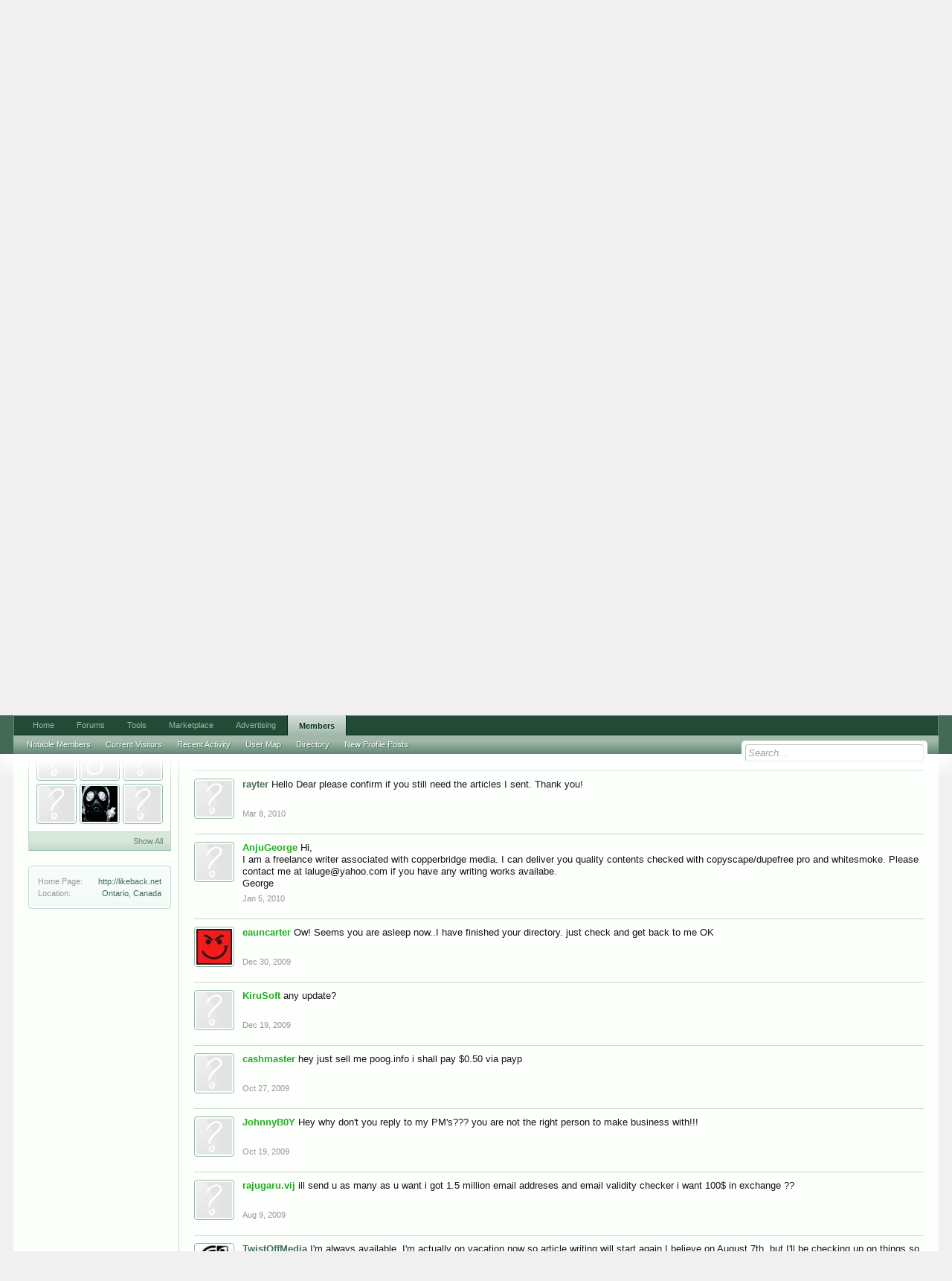

--- FILE ---
content_type: text/html; charset=UTF-8
request_url: https://www.digitalpoint.com/members/twistoffmedia.120621/
body_size: 12043
content:
<!DOCTYPE html>
<html id="XenForo" lang="en-US" dir="LTR" class="Public NoJs LoggedOut NoSidebar  Responsive" xmlns:fb="http://www.facebook.com/2008/fbml">
<head>

	<meta charset="utf-8" />
	<meta http-equiv="X-UA-Compatible" content="IE=Edge,chrome=1" />
	
		<meta name="viewport" content="width=device-width, initial-scale=1" />
	
	
		<base href="https://forums.digitalpoint.com/" />
		<script>
			var _b = document.getElementsByTagName('base')[0], _bH = "https://forums.digitalpoint.com/";
			if (_b && _b.href != _bH) _b.href = _bH;
		</script>
	

	<title>&#128125;TwistOffMedia</title>
	
	<noscript><style>.JsOnly, .jsOnly { display: none !important; }</style></noscript>
	<link rel="stylesheet" href="css.php?css=xenforo,form,public&amp;style=1&amp;dir=LTR&amp;d=1742236250" />
	<link rel="stylesheet" href="css.php?css=bb_code,facebook,login_bar,member_view,message_simple,panel_scroller,ret,ret_a&amp;style=1&amp;dir=LTR&amp;d=1742236250" />
	
	

	<script>

	var _gaq = [['_setAccount', 'UA-51946-4'], ['_trackPageview']];
	!function(d, t)
	{
		var g = d.createElement(t),
			s = d.getElementsByTagName(t)[0];	
		g.async = true;
		g.src = ('https:' == d.location.protocol ? 'https://ssl' : 'http://www') + '.google-analytics.com/ga.js';
		s.parentNode.insertBefore(g, s);
	}
	(document, 'script');

	</script>
		<script src="//x.dpstatic.com/j/jquery/jquery-1.11.0.min.js"></script>	
		
	
<script src="//x.dpstatic.com/j/xenforo/xenforo.js?_v=baf78408"></script>

	<script src="//x.dpstatic.com/j/xenforo/quick_reply_profile.js?_v=baf78408"></script>
	<script src="//x.dpstatic.com/j/xenforo/comments_simple.js?_v=baf78408"></script>

	
	<link rel="apple-touch-icon" href="https://x.dpstatic.com/misc/dps_logo2.png" />
	<link rel="alternate" type="application/rss+xml" title="RSS feed for Digital Point" href="forums/-/index.rss" />
	
	
	<link rel="canonical" href="https://www.digitalpoint.com/members/twistoffmedia.120621/" />
	<meta name="description" content="TwistOffMedia is a Well-Known Member at Digital Point" />
	<meta property="og:site_name" content="Digital Point" />
	<meta property="og:image" name="twitter:image" content="https://x.dpstatic.com/d/avatars/m/120/120621.jpg?1272816412" />
	<meta property="og:image" content="https://x.dpstatic.com/misc/dps_logo2.png" />
	<meta property="og:type" content="profile" />
	<meta property="og:url" content="https://www.digitalpoint.com/members/twistoffmedia.120621/" />
	<meta property="og:title" name="twitter:title" content="TwistOffMedia" />
	<meta property="og:description" name="twitter:description" content="TwistOffMedia is a Well-Known Member at Digital Point" />
	
		<meta property="profile:username" content="TwistOffMedia" />
		
	
	<meta property="fb:app_id" content="107355682633601" />
	
<meta name="twitter:card" content="summary"><meta name="twitter:site" content="@digitalpoint"><link href="https://plus.google.com/117736206432438125809" rel="publisher" />

</head>

<body>



	

<div id="loginBar">
	<div class="pageWidth">
		<div class="pageContent">	
			<h3 id="loginBarHandle">
				<label for="LoginControl"><a href="https://www.digitalpoint.com/login/" class="concealed noOutline">Log in or Sign up</a></label>
			</h3>
			
			<span class="helper"></span>

			
		</div>
	</div>
</div>


<div id="headerMover">
	<div id="headerProxy"></div>

<div id="content" class="member_view">
	<div class="pageWidth">
		<div class="pageContent">
			<!-- main content area -->
			
			
			
			
						
						
						
						
						<div class="breadBoxTop ">
							
							

<nav>
	
		
			
		
	

	<fieldset class="breadcrumb">
		
			
		<div class="boardTitle"><strong>Digital Point</strong></div>
		
		<span class="crumbs">
			
				<span class="crust homeCrumb" itemscope="itemscope" itemtype="http://data-vocabulary.org/Breadcrumb">
					<a href="//www.digitalpoint.com/" class="crumb" rel="up" itemprop="url"><span itemprop="title">Home</span></a>
					<span class="arrow"><span></span></span>
				</span>
			
			
			
				<span class="crust selectedTabCrumb" itemscope="itemscope" itemtype="http://data-vocabulary.org/Breadcrumb">
					<a href="https://www.digitalpoint.com/members/" class="crumb" rel="up" itemprop="url"><span itemprop="title">Members</span></a>
					<span class="arrow"><span>&gt;</span></span>
				</span>
			
			
			
				
					<span class="crust" itemscope="itemscope" itemtype="http://data-vocabulary.org/Breadcrumb">
						<a href="https://www.digitalpoint.com/members/twistoffmedia.120621/" class="crumb" rel="up" itemprop="url"><span itemprop="title">TwistOffMedia</span></a>
						<span class="arrow"><span>&gt;</span></span>
					</span>
				
			
		</span>
	</fieldset>
</nav>
						</div>
						
						
						
					
						<!--[if lt IE 8]>
							<p class="importantMessage">You are using an out of date browser. It  may not display this or other websites correctly.<br />You should upgrade or use an <a href="https://www.google.com/chrome/browser/" target="_blank">alternative browser</a>.</p>
						<![endif]-->

						
						




<div class="PanelScroller" id="Notices" data-vertical="0" data-speed="400" data-interval="10000">
	<div class="scrollContainer">
		<div class="PanelContainer">
			<ol class="Panels">
				
					<li class="panel Notice DismissParent notice_4">
	<div class="baseHtml noticeContent"><a href="//advertising.digitalpoint.com/digitalpoint-com.1/site-detail"><div class="meme"><div class="name">Advertising</div><div class="image"><img src="//x.dpstatic.com/meme/yuno.svgz"></div><div class="text">y u no do it?</div></div></a>

<h2>Advertising (<a href="//advertising.digitalpoint.com/digitalpoint-com.1/site-detail">learn more</a>)</h2>

Advertise virtually anything here, with CPM banner ads, CPM email ads and CPC contextual links.  You can target relevant areas of the site and show ads based on geographical location of the user if you wish.<br /><br />

<span style="font-weight:bold">Starts at just $1 per CPM or $0.10 per CPC.</span><div class="clear"></div></div>
	
	
</li>
				
			</ol>
		</div>
	</div>
	
	
</div>

						
						
						
						
						
						
						
						
						
						<!-- main template -->
						
 




	







<div class="profilePage" itemscope="itemscope" itemtype="http://data-vocabulary.org/Person">

	<div class="mast">
		<div class="avatarScaler">
			
				<span class="Av120621l">
					<img src="https://x.dpstatic.com/d/avatars/l/120/120621.jpg?1272816412" alt="TwistOffMedia" style="left: 96px; top: 96px; " itemprop="photo" />
				</span>
			
		</div>
		
		

		

		<div class="section infoBlock">
			<div class="secondaryContent pairsJustified">

				
				
				
					<dl><dt>Last Activity:</dt>
						<dd><span class="DateTime" title="Dec 29, 2025 at 4:07 AM">Dec 29, 2025</span></dd></dl>
				

				<dl><dt>Joined:</dt>
					<dd>Dec 4, 2007</dd></dl>

				<dl><dt>Messages:</dt>
					<dd>3,236</dd></dl>

				<dl><dt>Likes Received:</dt>
					<dd><a href="https://www.digitalpoint.com/members/twistoffmedia.120621/likes">84</a></dd></dl>

				<dl><dt>Best Answers:</dt>
					<dd>0</dd></dl>
<dl><dt>Trophy Points:</dt>
					<dd><a href="https://www.digitalpoint.com/members/twistoffmedia.120621/trophies" class="OverlayTrigger">150</a></dd></dl>
					
				


					
				

			</div>
		</div>

		

		
		<div class="followBlocks">
			
				<div class="section">
					<h3 class="subHeading textWithCount" title="TwistOffMedia is following 8 members.">
						<span class="text">Following</span>
						<a href="https://www.digitalpoint.com/members/twistoffmedia.120621/following" class="count OverlayTrigger">8</a>
					</h3>
					<div class="primaryContent avatarHeap">
						<ol>
						
							<li>
								<a href="https://www.digitalpoint.com/members/amandh.653071/" class="avatar Av653071s Tooltip" title="AmanDH" itemprop="contact" data-avatarhtml="true"><span class="img s" style="background-image: url('https://secure.gravatar.com/avatar/cb6dde7765d8597e7d1dd00b4b0a255b?s=96&amp;d=https%3A%2F%2Fforums.digitalpoint.com%2Fstyles%2Fdefault%2Fxenforo%2Favatars%2Favatar_male_s.png')">AmanDH</span></a>
							</li>
						
							<li>
								<a href="https://www.digitalpoint.com/members/wulkan91.440078/" class="avatar Av440078s Tooltip" title="Wulkan91" itemprop="contact" data-avatarhtml="true"><span class="img s" style="background-image: url('//x.dpstatic.com/d/avatars/s/440/440078.jpg?1281368054')">Wulkan91</span></a>
							</li>
						
							<li>
								<a href="https://www.digitalpoint.com/members/palmerlarryray.411668/" class="avatar Av411668s Tooltip" title="palmerlarryray" itemprop="contact" data-avatarhtml="true"><span class="img s" style="background-image: url('//x.dpstatic.com/d/avatars/s/411/411668.jpg?1271734449')">palmerlarryray</span></a>
							</li>
						
							<li>
								<a href="https://www.digitalpoint.com/members/matty_wllson.628960/" class="avatar Av628960s Tooltip" title="matty_wllson" itemprop="contact" data-avatarhtml="true"><span class="img s" style="background-image: url('styles/default/xenforo/avatars/avatar_s.png')">matty_wllson</span></a>
							</li>
						
							<li>
								<a href="https://www.digitalpoint.com/members/austin-g.231132/" class="avatar Av231132s Tooltip" title="austin-G" itemprop="contact" data-avatarhtml="true"><span class="img s" style="background-image: url('//x.dpstatic.com/d/avatars/s/231/231132.jpg?1248054338')">austin-G</span></a>
							</li>
						
							<li>
								<a href="https://www.digitalpoint.com/members/koooladi.552777/" class="avatar Av552777s Tooltip" title="koooladi" itemprop="contact" data-avatarhtml="true"><span class="img s" style="background-image: url('styles/default/xenforo/avatars/avatar_male_s.png')">koooladi</span></a>
							</li>
						
						</ol>
					</div>
					
						<div class="sectionFooter"><a href="https://www.digitalpoint.com/members/twistoffmedia.120621/following" class="OverlayTrigger">Show All</a></div>
					
				</div>
			

			
				<div class="section">
					<h3 class="subHeading textWithCount" title="TwistOffMedia is being followed by 23 members.">
						<span class="text">Followers</span>
						<a href="https://www.digitalpoint.com/members/twistoffmedia.120621/followers" class="count OverlayTrigger">23</a>
					</h3>
					<div class="primaryContent avatarHeap">
						<ol>
						
							<li>
								<a href="https://www.digitalpoint.com/members/alanthompson.341445/" class="avatar Av341445s Tooltip" title="alanthompson" itemprop="contact" data-avatarhtml="true"><span class="img s" style="background-image: url('styles/default/xenforo/avatars/avatar_s.png')">alanthompson</span></a>
							</li>
						
							<li>
								<a href="https://www.digitalpoint.com/members/koooladi.552777/" class="avatar Av552777s Tooltip" title="koooladi" itemprop="contact" data-avatarhtml="true"><span class="img s" style="background-image: url('styles/default/xenforo/avatars/avatar_male_s.png')">koooladi</span></a>
							</li>
						
							<li>
								<a href="https://www.digitalpoint.com/members/cars4tuning.118571/" class="avatar Av118571s Tooltip" title="cars4tuning" itemprop="contact" data-avatarhtml="true"><span class="img s" style="background-image: url('styles/default/xenforo/avatars/avatar_s.png')">cars4tuning</span></a>
							</li>
						
							<li>
								<a href="https://www.digitalpoint.com/members/quicksale1.186460/" class="avatar Av186460s Tooltip" title="quicksale1" itemprop="contact" data-avatarhtml="true"><span class="img s" style="background-image: url('styles/default/xenforo/avatars/avatar_s.png')">quicksale1</span></a>
							</li>
						
							<li>
								<a href="https://www.digitalpoint.com/members/mal4o.114394/" class="avatar Av114394s Tooltip" title="mal4o" itemprop="contact" data-avatarhtml="true"><span class="img s" style="background-image: url('//x.dpstatic.com/d/avatars/s/114/114394.jpg?1391615468')">mal4o</span></a>
							</li>
						
							<li>
								<a href="https://www.digitalpoint.com/members/perfecter.368693/" class="avatar Av368693s Tooltip" title="perfecter" itemprop="contact" data-avatarhtml="true"><span class="img s" style="background-image: url('styles/default/xenforo/avatars/avatar_s.png')">perfecter</span></a>
							</li>
						
						</ol>
					</div>
					
						<div class="sectionFooter"><a href="https://www.digitalpoint.com/members/twistoffmedia.120621/followers" class="OverlayTrigger">Show All</a></div>
					
				</div>
			
		</div>
		

		

		
		<div class="section infoBlock">
			<dl class="secondaryContent pairsJustified">
			
				

				

				
					<dl><dt>Home Page:</dt>
						<dd><a href="http://likeback.net" rel="nofollow" target="_blank" itemprop="url" class="externalLink">http://likeback.net</a></dd></dl>
				

				
					<dl><dt>Location:</dt>
						<dd><a href="misc/location-info?location=Ontario%2C+Canada" rel="nofollow" target="_blank" itemprop="address">Ontario, Canada</a></dd></dl>
				

				
			
			</dl>
		</div>
		
		
		
			
		

		

		
		

	</div>

	<div class="mainProfileColumn">

		<div class="section primaryUserBlock">
			<div class="mainText secondaryContent">
				<div class="followBlock">
					
					
				</div>

				<h1 itemprop="name" class="username"><span class="style5">TwistOffMedia</span></h1>

				<p class="userBlurb">
					<span class="userTitle" itemprop="title">Well-Known Member</span>, <span class="muted">from</span> <a href="misc/location-info?location=Ontario%2C+Canada" class="concealed" target="_blank" rel="nofollow">Ontario, Canada</a>
				</p>
				

				

				
					<dl class="pairsInline lastActivity">
						<dt>Last seen:</dt>
						<dd>
							
								<span class="DateTime" title="Dec 29, 2025 at 4:07 AM">Dec 29, 2025</span>
							
						</dd>
					</dl>
				
			</div>
			
			<ul class="tabs mainTabs Tabs" data-panes="#ProfilePanes > li" data-history="on">
				<li><a href="/members/twistoffmedia.120621/#profilePosts">Profile Posts</a></li>
				<li><a href="/members/twistoffmedia.120621/#recentActivity">Recent Activity</a></li>
				<li><a href="/members/twistoffmedia.120621/#postings">Postings</a></li>
				<li><a href="/members/twistoffmedia.120621/#info">Information</a></li>
				
				<li><a href="https://www.digitalpoint.com/members/twistoffmedia.120621/#marketplace">Marketplace</a></li>
<li><a href="https://www.digitalpoint.com/members/twistoffmedia.120621/#postareas">Areas</a></li>
<li><a href="https://www.digitalpoint.com/members/twistoffmedia.120621/#geo">Geo</a></li>


			</ul>
		</div>

		<ul id="ProfilePanes">
			<li id="profilePosts" class="profileContent">

			
				

				
				
				

				<form action="inline-mod/profile-post/switch" method="post"
					class="InlineModForm section"
					data-cookieName="profilePosts"
					data-controls="#InlineModControls"
					data-imodOptions="#ModerationSelect option">

					<ol class="messageSimpleList" id="ProfilePostList">
						
							
								
									


	





<li id="profile-post-79069" class="primaryContent messageSimple   " data-author="Ori_lowkey">

	<a href="https://www.digitalpoint.com/members/ori_lowkey.235075/" class="avatar Av235075s" data-avatarhtml="true"><img src="//x.dpstatic.com/d/avatars/s/235/235075.jpg?1447203410" width="96" height="96" alt="Ori_lowkey" /></a>
	
	<div class="messageInfo">
		
		

		<div class="messageContent">
			
				<a href="https://www.digitalpoint.com/members/ori_lowkey.235075/" class="username poster" dir="auto"><span class="style5">Ori_lowkey</span></a>
			
			<article><blockquote class="ugc baseHtml">please reply to my conversation. are the images taken?</blockquote></article>
		</div>

		

		<div class="messageMeta">
				<div class="privateControls">
					
					<a href="profile-posts/79069/" title="Permalink" class="item muted"><span class="DateTime" title="Feb 21, 2014 at 7:40 PM">Feb 21, 2014</span></a>
					
					
					
					
					
					
					
					
					
					
				</div>
			
		</div>

		<ol class="messageResponse">

			<li id="likes-wp-79069">
				
			</li>

			

			

		</ol>

	
	</div>
</li>


								
							
								
									


	





<li id="profile-post-70320" class="primaryContent messageSimple   " data-author="obiswill">

	<a href="https://www.digitalpoint.com/members/obiswill.193549/" class="avatar Av193549s" data-avatarhtml="true"><img src="styles/default/xenforo/avatars/avatar_s.png" width="96" height="96" alt="obiswill" /></a>
	
	<div class="messageInfo">
		
		

		<div class="messageContent">
			
				<a href="https://www.digitalpoint.com/members/obiswill.193549/" class="username poster" dir="auto"><span class="style2">obiswill</span></a>
			
			<article><blockquote class="ugc baseHtml">Is this service still available, and if so, how can I order it and what is the cost?</blockquote></article>
		</div>

		

		<div class="messageMeta">
				<div class="privateControls">
					
					<a href="profile-posts/70320/" title="Permalink" class="item muted"><span class="DateTime" title="Aug 7, 2013 at 1:21 AM">Aug 7, 2013</span></a>
					
					
					
					
					
					
					
					
					
					
				</div>
			
		</div>

		<ol class="messageResponse">

			<li id="likes-wp-70320">
				
			</li>

			

			

		</ol>

	
	</div>
</li>


								
							
								
									


	





<li id="profile-post-69568" class="primaryContent messageSimple   " data-author="rashedkazi">

	<a href="https://www.digitalpoint.com/members/rashedkazi.740092/" class="avatar Av740092s" data-avatarhtml="true"><img src="styles/default/xenforo/avatars/avatar_s.png" width="96" height="96" alt="rashedkazi" /></a>
	
	<div class="messageInfo">
		
		

		<div class="messageContent">
			
				<a href="https://www.digitalpoint.com/members/rashedkazi.740092/" class="username poster" dir="auto"><span class="style2">rashedkazi</span></a>
			
			<article><blockquote class="ugc baseHtml">i have big team for working on any section to Craigslist. so if u need work on any section pls PM me<br />
sky : rashedkazi2</blockquote></article>
		</div>

		

		<div class="messageMeta">
				<div class="privateControls">
					
					<a href="profile-posts/69568/" title="Permalink" class="item muted"><span class="DateTime" title="Jul 24, 2013 at 3:57 PM">Jul 24, 2013</span></a>
					
					
					
					
					
					
					
					
					
					
				</div>
			
		</div>

		<ol class="messageResponse">

			<li id="likes-wp-69568">
				
			</li>

			

			

		</ol>

	
	</div>
</li>


								
							
								
									


	





<li id="profile-post-69491" class="primaryContent messageSimple   " data-author="Israk Rayhan">

	<a href="https://www.digitalpoint.com/members/israk-rayhan.771133/" class="avatar Av771133s" data-avatarhtml="true"><img src="//x.dpstatic.com/d/avatars/s/771/771133.jpg?1374601421" width="96" height="96" alt="Israk Rayhan" /></a>
	
	<div class="messageInfo">
		
		

		<div class="messageContent">
			
				<a href="https://www.digitalpoint.com/members/israk-rayhan.771133/" class="username poster" dir="auto"><span class="style2">Israk Rayhan</span></a>
			
			<article><blockquote class="ugc baseHtml">I can do this . I am expert in craigslist around 4 years. I have a very big team for classified add posting in any section.<br />
My skype id : israk.m</blockquote></article>
		</div>

		

		<div class="messageMeta">
				<div class="privateControls">
					
					<a href="profile-posts/69491/" title="Permalink" class="item muted"><span class="DateTime" title="Jul 23, 2013 at 10:48 AM">Jul 23, 2013</span></a>
					
					
					
					
					
					
					
					
					
					
				</div>
			
		</div>

		<ol class="messageResponse">

			<li id="likes-wp-69491">
				
			</li>

			

			

		</ol>

	
	</div>
</li>


								
							
								
									


	





<li id="profile-post-60520" class="primaryContent messageSimple   " data-author="kiranchandra">

	<a href="https://www.digitalpoint.com/members/kiranchandra.471191/" class="avatar Av471191s" data-avatarhtml="true"><img src="styles/default/xenforo/avatars/avatar_s.png" width="96" height="96" alt="kiranchandra" /></a>
	
	<div class="messageInfo">
		
		

		<div class="messageContent">
			
				<a href="https://www.digitalpoint.com/members/kiranchandra.471191/" class="username poster" dir="auto"><span class="style2">kiranchandra</span></a>
			
			<article><blockquote class="ugc baseHtml">Hi i have sent u pm and waiting for your response..let me have ur decision</blockquote></article>
		</div>

		

		<div class="messageMeta">
				<div class="privateControls">
					
					<a href="profile-posts/60520/" title="Permalink" class="item muted"><span class="DateTime" title="Feb 19, 2013 at 3:47 AM">Feb 19, 2013</span></a>
					
					
					
					
					
					
					
					
					
					
				</div>
			
		</div>

		<ol class="messageResponse">

			<li id="likes-wp-60520">
				
			</li>

			

			

		</ol>

	
	</div>
</li>


								
							
								
									


	





<li id="profile-post-47255" class="primaryContent messageSimple   " data-author="koooladi">

	<a href="https://www.digitalpoint.com/members/koooladi.552777/" class="avatar Av552777s" data-avatarhtml="true"><img src="styles/default/xenforo/avatars/avatar_male_s.png" width="96" height="96" alt="koooladi" /></a>
	
	<div class="messageInfo">
		
		

		<div class="messageContent">
			
				<a href="https://www.digitalpoint.com/members/koooladi.552777/" class="username poster" dir="auto"><span class="style2">koooladi</span></a>
			
			<article><blockquote class="ugc baseHtml">hi sent you a pm waiting for your reply sooon</blockquote></article>
		</div>

		

		<div class="messageMeta">
				<div class="privateControls">
					
					<a href="profile-posts/47255/" title="Permalink" class="item muted"><span class="DateTime" title="Aug 18, 2011 at 9:59 AM">Aug 18, 2011</span></a>
					
					
					
					
					
					
					
					
					
					
				</div>
			
		</div>

		<ol class="messageResponse">

			<li id="likes-wp-47255">
				
			</li>

			

			

		</ol>

	
	</div>
</li>


								
							
								
									


	





<li id="profile-post-25552" class="primaryContent messageSimple   " data-author="rayter">

	<a href="https://www.digitalpoint.com/members/rayter.228261/" class="avatar Av228261s" data-avatarhtml="true"><img src="styles/default/xenforo/avatars/avatar_s.png" width="96" height="96" alt="rayter" /></a>
	
	<div class="messageInfo">
		
		

		<div class="messageContent">
			
				<a href="https://www.digitalpoint.com/members/rayter.228261/" class="username poster" dir="auto"><span class="style5">rayter</span></a>
			
			<article><blockquote class="ugc baseHtml">Hello Dear please confirm if you still need the articles I sent. Thank you!</blockquote></article>
		</div>

		

		<div class="messageMeta">
				<div class="privateControls">
					
					<a href="profile-posts/25552/" title="Permalink" class="item muted"><span class="DateTime" title="Mar 8, 2010 at 5:19 PM">Mar 8, 2010</span></a>
					
					
					
					
					
					
					
					
					
					
				</div>
			
		</div>

		<ol class="messageResponse">

			<li id="likes-wp-25552">
				
			</li>

			

			

		</ol>

	
	</div>
</li>


								
							
								
									


	





<li id="profile-post-19116" class="primaryContent messageSimple   " data-author="AnjuGeorge">

	<a href="https://www.digitalpoint.com/members/anjugeorge.376702/" class="avatar Av376702s" data-avatarhtml="true"><img src="styles/default/xenforo/avatars/avatar_s.png" width="96" height="96" alt="AnjuGeorge" /></a>
	
	<div class="messageInfo">
		
		

		<div class="messageContent">
			
				<a href="https://www.digitalpoint.com/members/anjugeorge.376702/" class="username poster" dir="auto"><span class="style2">AnjuGeorge</span></a>
			
			<article><blockquote class="ugc baseHtml">Hi,<br />
I am a freelance writer associated with copperbridge media. I can deliver you quality contents checked with copyscape/dupefree pro and whitesmoke. Please contact me at laluge@yahoo.com if you have any writing works availabe.<br />
George</blockquote></article>
		</div>

		

		<div class="messageMeta">
				<div class="privateControls">
					
					<a href="profile-posts/19116/" title="Permalink" class="item muted"><span class="DateTime" title="Jan 5, 2010 at 6:21 PM">Jan 5, 2010</span></a>
					
					
					
					
					
					
					
					
					
					
				</div>
			
		</div>

		<ol class="messageResponse">

			<li id="likes-wp-19116">
				
			</li>

			

			

		</ol>

	
	</div>
</li>


								
							
								
									


	





<li id="profile-post-18433" class="primaryContent messageSimple   " data-author="eauncarter">

	<a href="https://www.digitalpoint.com/members/eauncarter.353876/" class="avatar Av353876s" data-avatarhtml="true"><img src="//x.dpstatic.com/d/avatars/s/353/353876.jpg?1286357007" width="96" height="96" alt="eauncarter" /></a>
	
	<div class="messageInfo">
		
		

		<div class="messageContent">
			
				<a href="https://www.digitalpoint.com/members/eauncarter.353876/" class="username poster" dir="auto"><span class="style2">eauncarter</span></a>
			
			<article><blockquote class="ugc baseHtml">Ow! Seems you are asleep now..I have finished your directory. just check and get back to me OK</blockquote></article>
		</div>

		

		<div class="messageMeta">
				<div class="privateControls">
					
					<a href="profile-posts/18433/" title="Permalink" class="item muted"><span class="DateTime" title="Dec 30, 2009 at 4:11 AM">Dec 30, 2009</span></a>
					
					
					
					
					
					
					
					
					
					
				</div>
			
		</div>

		<ol class="messageResponse">

			<li id="likes-wp-18433">
				
			</li>

			

			

		</ol>

	
	</div>
</li>


								
							
								
									


	





<li id="profile-post-17408" class="primaryContent messageSimple   " data-author="KiruSoft">

	<a href="https://www.digitalpoint.com/members/kirusoft.87619/" class="avatar Av87619s" data-avatarhtml="true"><img src="styles/default/xenforo/avatars/avatar_s.png" width="96" height="96" alt="KiruSoft" /></a>
	
	<div class="messageInfo">
		
		

		<div class="messageContent">
			
				<a href="https://www.digitalpoint.com/members/kirusoft.87619/" class="username poster" dir="auto"><span class="style2">KiruSoft</span></a>
			
			<article><blockquote class="ugc baseHtml">any update?</blockquote></article>
		</div>

		

		<div class="messageMeta">
				<div class="privateControls">
					
					<a href="profile-posts/17408/" title="Permalink" class="item muted"><span class="DateTime" title="Dec 19, 2009 at 2:43 PM">Dec 19, 2009</span></a>
					
					
					
					
					
					
					
					
					
					
				</div>
			
		</div>

		<ol class="messageResponse">

			<li id="likes-wp-17408">
				
			</li>

			

			

		</ol>

	
	</div>
</li>


								
							
								
									


	





<li id="profile-post-11603" class="primaryContent messageSimple   " data-author="cashmaster">

	<a href="https://www.digitalpoint.com/members/cashmaster.320975/" class="avatar Av320975s" data-avatarhtml="true"><img src="styles/default/xenforo/avatars/avatar_s.png" width="96" height="96" alt="cashmaster" /></a>
	
	<div class="messageInfo">
		
		

		<div class="messageContent">
			
				<a href="https://www.digitalpoint.com/members/cashmaster.320975/" class="username poster" dir="auto"><span class="style2">cashmaster</span></a>
			
			<article><blockquote class="ugc baseHtml">hey just sell me poog.info i shall pay $0.50 via payp</blockquote></article>
		</div>

		

		<div class="messageMeta">
				<div class="privateControls">
					
					<a href="profile-posts/11603/" title="Permalink" class="item muted"><span class="DateTime" title="Oct 27, 2009 at 5:30 PM">Oct 27, 2009</span></a>
					
					
					
					
					
					
					
					
					
					
				</div>
			
		</div>

		<ol class="messageResponse">

			<li id="likes-wp-11603">
				
			</li>

			

			

		</ol>

	
	</div>
</li>


								
							
								
									


	





<li id="profile-post-10636" class="primaryContent messageSimple   " data-author="JohnnyB0Y">

	<a href="https://www.digitalpoint.com/members/johnnyb0y.282386/" class="avatar Av282386s" data-avatarhtml="true"><img src="styles/default/xenforo/avatars/avatar_s.png" width="96" height="96" alt="JohnnyB0Y" /></a>
	
	<div class="messageInfo">
		
		

		<div class="messageContent">
			
				<a href="https://www.digitalpoint.com/members/johnnyb0y.282386/" class="username poster" dir="auto"><span class="style2">JohnnyB0Y</span></a>
			
			<article><blockquote class="ugc baseHtml">Hey why don't you reply to my PM's??? you are not the right person to make business with!!!</blockquote></article>
		</div>

		

		<div class="messageMeta">
				<div class="privateControls">
					
					<a href="profile-posts/10636/" title="Permalink" class="item muted"><span class="DateTime" title="Oct 19, 2009 at 11:08 AM">Oct 19, 2009</span></a>
					
					
					
					
					
					
					
					
					
					
				</div>
			
		</div>

		<ol class="messageResponse">

			<li id="likes-wp-10636">
				
			</li>

			

			

		</ol>

	
	</div>
</li>


								
							
								
									


	





<li id="profile-post-2845" class="primaryContent messageSimple   " data-author="rajugaru.vij">

	<a href="https://www.digitalpoint.com/members/rajugaru-vij.327722/" class="avatar Av327722s" data-avatarhtml="true"><img src="styles/default/xenforo/avatars/avatar_s.png" width="96" height="96" alt="rajugaru.vij" /></a>
	
	<div class="messageInfo">
		
		

		<div class="messageContent">
			
				<a href="https://www.digitalpoint.com/members/rajugaru-vij.327722/" class="username poster" dir="auto"><span class="style2">rajugaru.vij</span></a>
			
			<article><blockquote class="ugc baseHtml">ill send u as many as u want i got 1.5 million email addreses and email validity checker i want 100$ in exchange ??</blockquote></article>
		</div>

		

		<div class="messageMeta">
				<div class="privateControls">
					
					<a href="profile-posts/2845/" title="Permalink" class="item muted"><span class="DateTime" title="Aug 9, 2009 at 2:19 AM">Aug 9, 2009</span></a>
					
					
					
					
					
					
					
					
					
					
				</div>
			
		</div>

		<ol class="messageResponse">

			<li id="likes-wp-2845">
				
			</li>

			

			

		</ol>

	
	</div>
</li>


								
							
								
									


	





<li id="profile-post-1209" class="primaryContent messageSimple   " data-author="TwistOffMedia">

	<a href="https://www.digitalpoint.com/members/twistoffmedia.120621/" class="avatar Av120621s" data-avatarhtml="true"><img src="//x.dpstatic.com/d/avatars/s/120/120621.jpg?1272816412" width="96" height="96" alt="TwistOffMedia" /></a>
	
	<div class="messageInfo">
		
		

		<div class="messageContent">
			
				<a href="https://www.digitalpoint.com/members/twistoffmedia.120621/" class="username poster" dir="auto"><span class="style5">TwistOffMedia</span></a>
			
			<article><blockquote class="ugc baseHtml">I'm always available.  I'm actually on vacation now so article writing will start again I believe on August 7th, but I'll be checking up on things so keep in touch :).</blockquote></article>
		</div>

		

		<div class="messageMeta">
				<div class="privateControls">
					
					<a href="profile-posts/1209/" title="Permalink" class="item muted"><span class="DateTime" title="Jul 30, 2009 at 3:08 PM">Jul 30, 2009</span></a>
					
					
					
					
					
					
					
					
					
					
				</div>
			
		</div>

		<ol class="messageResponse">

			<li id="likes-wp-1209">
				
			</li>

			

				

				
					

<li class="comment secondaryContent ">
	<a href="https://www.digitalpoint.com/members/depondev.786778/" class="avatar Av786778s" data-avatarhtml="true"><img src="//x.dpstatic.com/d/avatars/s/786/786778.jpg?1385352901" width="96" height="96" alt="depondev" /></a>

	<div class="commentInfo">
		<div class="commentContent">
			<a href="https://www.digitalpoint.com/members/depondev.786778/" class="username poster" dir="auto"><span class="style2">depondev</span></a>
			<article><blockquote>i well do your work mail m depondev@gmail.com</blockquote></article>
		</div>
		<div class="commentControls">
			<span class="DateTime muted" title="Nov 26, 2013 at 7:22 PM">Nov 26, 2013</span>
			
		</div>
	</div>
</li>
				

			

			

		</ol>

	
	</div>
</li>


								
							
								
									


	





<li id="profile-post-859" class="primaryContent messageSimple   " data-author="clarissa25">

	<a href="https://www.digitalpoint.com/members/clarissa25.243080/" class="avatar Av243080s" data-avatarhtml="true"><img src="styles/default/xenforo/avatars/avatar_s.png" width="96" height="96" alt="clarissa25" /></a>
	
	<div class="messageInfo">
		
		

		<div class="messageContent">
			
				<a href="https://www.digitalpoint.com/members/clarissa25.243080/" class="username poster" dir="auto"><span class="style2">clarissa25</span></a>
			
			<article><blockquote class="ugc baseHtml">hi r u still available? I have someone trying to solve things now, but if he doesn't get it to work. how long will you be available</blockquote></article>
		</div>

		

		<div class="messageMeta">
				<div class="privateControls">
					
					<a href="profile-posts/859/" title="Permalink" class="item muted"><span class="DateTime" title="Jul 28, 2009 at 3:20 PM">Jul 28, 2009</span></a>
					
					
					
					
					
					
					
					
					
					
				</div>
			
		</div>

		<ol class="messageResponse">

			<li id="likes-wp-859">
				
			</li>

			

				

				
					

<li class="comment secondaryContent ">
	<a href="https://www.digitalpoint.com/members/rashedkazi.740092/" class="avatar Av740092s" data-avatarhtml="true"><img src="styles/default/xenforo/avatars/avatar_s.png" width="96" height="96" alt="rashedkazi" /></a>

	<div class="commentInfo">
		<div class="commentContent">
			<a href="https://www.digitalpoint.com/members/rashedkazi.740092/" class="username poster" dir="auto"><span class="style2">rashedkazi</span></a>
			<article><blockquote>hi friends i have big team for working on any section to Craigslist. so if u need work on any section pls PM me<br />
sky : rashedkazi2</blockquote></article>
		</div>
		<div class="commentControls">
			<span class="DateTime muted" title="Jul 24, 2013 at 3:58 PM">Jul 24, 2013</span>
			
		</div>
	</div>
</li>
				

			

			

		</ol>

	
	</div>
</li>


								
							
						
					</ol>

					

					<div class="pageNavLinkGroup">
						<div class="linkGroup SelectionCountContainer"></div>
						<div class="linkGroup" style="display: none"><a href="javascript:" class="muted JsOnly DisplayIgnoredContent Tooltip" title="Show hidden content by ">Show Ignored Content</a></div>
						
					</div>

					<input type="hidden" name="_xfToken" value="" />
				</form>

			

			</li>

			
			<li id="recentActivity" class="profileContent" data-loadUrl="https://www.digitalpoint.com/members/twistoffmedia.120621/recent-activity">
				<span class="JsOnly">Loading...</span>
				<noscript><a href="https://www.digitalpoint.com/members/twistoffmedia.120621/recent-activity">View</a></noscript>
			</li>
			

			<li id="postings" class="profileContent" data-loadUrl="https://www.digitalpoint.com/members/twistoffmedia.120621/recent-content">
				<span class="JsOnly">Loading...</span>
				<noscript><a href="https://www.digitalpoint.com/members/twistoffmedia.120621/recent-content">View</a></noscript>
			</li>

			<li id="info" class="profileContent">

				
					<div class="section">
						<h3 class="textHeading">About</h3>

						<div class="primaryContent">
							
								
									<div class="pairsColumns aboutPairs">
									
										

										

										
											<dl><dt>Home Page:</dt> <dd><a href="http://likeback.net" rel="nofollow" target="_blank">http://likeback.net</a></dd></dl>
										

										
											<dl><dt>Location:</dt> <dd><a href="misc/location-info?location=Ontario%2C+Canada" target="_blank" rel="nofollow" itemprop="address" class="concealed">Ontario, Canada</a></dd></dl>
										

										
										
										
									
									</div>
								

								
							
						</div>
					</div>
				

				<div class="section">
					<h3 class="textHeading">Interact</h3>

					<div class="primaryContent">
						<div class="pairsColumns contactInfo">
							<dl>
								<dt>Content:</dt>
								<dd><ul>
									
									<li><a href="https://www.digitalpoint.com/search/member?user_id=120621" rel="nofollow">Find all content by TwistOffMedia</a></li>
									<li><a href="https://www.digitalpoint.com/search/member?user_id=120621&amp;content=thread" rel="nofollow">Find all threads by TwistOffMedia</a></li>
									
								</ul></dd>
							</dl>
							
							
						</div>
					</div>
				</div>
				
				

			</li>
			
			
			
			
<li id="marketplace" class="profileContent" data-loadUrl="marketplace/120621/profile-tab">
	Loading...
	<noscript><a href="marketplace/120621/profile-tab">View</a></noscript>
</li>

<li id="postareas" class="profileContent" data-loadUrl="https://www.digitalpoint.com/members/twistoffmedia.120621/post-areas">
	Loading...
	<noscript><a href="https://www.digitalpoint.com/members/twistoffmedia.120621/post-areas">View</a></noscript>
</li>

<li id="geo" class="profileContent" data-loadUrl="https://www.digitalpoint.com/members/twistoffmedia.120621/geo">
	Loading...
	<noscript><a href="https://www.digitalpoint.com/members/twistoffmedia.120621/geo">View</a></noscript>
</li>



		</ul>
	</div>

</div>
						
						
						
						
							<!-- login form, to be moved to the upper drop-down -->
							







<form action="https://www.digitalpoint.com/login/login" method="post" class="xenForm eAuth" id="login" style="display:none">

	
		<ul id="eAuthUnit">
			
				
				
					
					<li><a href="https://www.digitalpoint.com/register/facebook?reg=1" class="fbLogin" tabindex="110"><span>Log in with Facebook</span></a></li>
				
				
				
				
				
				
			
		</ul>
	

	<div class="ctrlWrapper">
		<dl class="ctrlUnit">
			<dt><label for="LoginControl">Your name or email address:</label></dt>
			<dd><input type="text" name="login" id="LoginControl" class="textCtrl" tabindex="101" /></dd>
		</dl>
	
	
		<dl class="ctrlUnit">
			<dt>
				<label for="ctrl_password">Do you already have an account?</label>
			</dt>
			<dd>
				<ul>
					<li><label for="ctrl_not_registered"><input type="radio" name="register" value="1" id="ctrl_not_registered" tabindex="105" />
						No, create an account now.</label></li>
					<li><label for="ctrl_registered"><input type="radio" name="register" value="0" id="ctrl_registered" tabindex="105" checked="checked" class="Disabler" />
						Yes, my password is:</label></li>
					<li id="ctrl_registered_Disabler">
						<input type="password" name="password" class="textCtrl" id="ctrl_password" tabindex="102" />
						<div class="lostPassword"><a href="https://www.digitalpoint.com/lost-password/" class="OverlayTrigger OverlayCloser" tabindex="106">Forgot your password?</a></div>
<input type="text" name="code" class="textCtrl" id="ctrl_code" placeholder="Two-factor code (optional)" tabindex="106" />
					</li>
				</ul>
			</dd>
		</dl>
	
		
		<dl class="ctrlUnit submitUnit">
			<dt></dt>
			<dd>
				<input type="submit" class="button primary" value="Log in" tabindex="104" data-loginPhrase="Log in" data-signupPhrase="Sign up" />
				<label for="ctrl_remember" class="rememberPassword"><input type="checkbox" name="remember" value="1" id="ctrl_remember" tabindex="103" /> Stay logged in</label>
			</dd>
		</dl>
	</div>

	<input type="hidden" name="cookie_check" value="1" />
	<input type="hidden" name="redirect" value="/members/twistoffmedia.120621/" />
	<input type="hidden" name="_xfToken" value="" />

</form>
						
						
					
			
						
			<div class="breadBoxBottom">

<nav>
	
		
			
		
	

	<fieldset class="breadcrumb">
		
			
		<div class="boardTitle"><strong>Digital Point</strong></div>
		
		<span class="crumbs">
			
				<span class="crust homeCrumb">
					<a href="//www.digitalpoint.com/" class="crumb"><span>Home</span></a>
					<span class="arrow"><span></span></span>
				</span>
			
			
			
				<span class="crust selectedTabCrumb">
					<a href="https://www.digitalpoint.com/members/" class="crumb"><span>Members</span></a>
					<span class="arrow"><span>&gt;</span></span>
				</span>
			
			
			
				
					<span class="crust">
						<a href="https://www.digitalpoint.com/members/twistoffmedia.120621/" class="crumb"><span>TwistOffMedia</span></a>
						<span class="arrow"><span>&gt;</span></span>
					</span>
				
			
		</span>
	</fieldset>
</nav></div>
			
						
			
						
		</div>
	</div>
</div>

<header>
	


<div id="header">
	<div id="logoBlock">
	<div class="pageWidth">
		<div class="pageContent">
			<div id="header_middle"><a id="yah" href="https://advertising.digitalpoint.com/digitalpoint-com.1/site-detail">Your Ad Here</a><!-- google_ad_section_start(weight=ignore) --><a href="https://advertising.digitalpoint.com/digitalpoint-com.1/site-detail" target="_blank" rel="nofollow"><div class="header_middle_inner" style="background-color:orange;border-radius:100px 10px 0px;box-shadow:0 0 0 1px #eee inset,5px 30px yellow inset;"><div class="title internal">Your Ad Here</div><div class="description" style="color: black">Reach millions of eyes by running your ad here.</div></div></a><!-- google_ad_section_end --></div>
<div id="header_data"><div class="guest">Log in to view your Analytics, AdSense & PayPal stats</div></div>

			
			<div id="logo"><a href="//www.digitalpoint.com/">

				<span></span>
				

<div class="logo" alt="Digital Point"></div>

			</a></div>
			
			<span class="helper"></span>
		</div>
	</div>
</div>
	

<div id="navigation" class="pageWidth withSearch">
	<div class="pageContent">
		<nav>

<div class="navTabs">
	<ul class="publicTabs">
	
		<!-- home -->
		
		
		
		<!-- extra tabs: home -->
		
		
			
				<li class="navTab portal PopupClosed">
					<a href="//www.digitalpoint.com/" class="navLink" accesskey="w">Home</a>
					
				</li>
			
		
		
		
		
		<!-- forums -->
		
			<li class="navTab forums Popup PopupControl PopupClosed ">
			
				<a href="https://forums.digitalpoint.com/" class="navLink NoPopupGadget" rel="Menu" accesskey="f">Forums</a>
				
				
				<div class="Menu JsOnly tabMenu forumsTabLinks">
					
					<ul class="secondaryContent blockLinksList">
					
						
						<li><a href="https://www.digitalpoint.com/search/?type=post">Search Forums</a></li>
						
						<li><a href="find-new/posts" rel="nofollow">Recent Posts</a></li>
<li><a href="spy/">Spy</a></li>
					
					</ul>
				</div>


			</li>
		
		
		
		<!-- extra tabs: middle -->
		
		
			
				<li class="navTab tools Popup PopupControl PopupClosed">
			
				<a href="//tools.digitalpoint.com/" class="navLink NoPopupGadget" rel="Menu" accesskey="t">Tools</a>
				
				
				<div class="Menu JsOnly tabMenu toolsTabLinks">
					
					<div class="secondaryContent">
	<div class="muted">Most used tools...</div>
</div>

<ul class="secondaryContent blockLinksList">
	<li><a href="//tools.digitalpoint.com/tracker">Rank Checker</a></li>
	<li><a href="//tools.digitalpoint.com/cookie-search">Cookie Search</a></li>
	<li><a href="//tools.digitalpoint.com/site-search">Site Search Engine</a></li>
</ul>
				</div>
			</li>
			
		
			
				<li class="navTab marketplace Popup PopupControl PopupClosed">
			
				<a href="https://marketplace.digitalpoint.com/" class="navLink NoPopupGadget" rel="Menu" accesskey="m">Marketplace</a>
				
				
				<div class="Menu JsOnly tabMenu marketplaceTabLinks">
					
					<ul class="secondaryContent blockLinksList">
	<li><a href="https://marketplace.digitalpoint.com/sites">Sites</a></li>
	<li><a href="https://marketplace.digitalpoint.com/domains">Domains</a></li>
	<li><a href="https://marketplace.digitalpoint.com/plug-ins-add-ons.1/category">Plugins/Add-ons</a></li>
	<li><a href="https://marketplace.digitalpoint.com/scripts.3/category">Scripts</a></li>
	<li><a href="https://marketplace.digitalpoint.com/templates-styles.2/category">Templates/Styles</a></li>
	<li><a href="https://marketplace.digitalpoint.com/designs.26/category">Graphic Designs</a></li>
	<li><a href="https://marketplace.digitalpoint.com/ebooks.4/category">eBooks</a></li>
	<li><a href="https://marketplace.digitalpoint.com/articles">Articles</a></li>

</ul>


				</div>
			</li>
			
		
			
				<li class="navTab advertising Popup PopupControl PopupClosed">
			
				<a href="https://advertising.digitalpoint.com/" class="navLink NoPopupGadget" rel="Menu" accesskey="a">Advertising</a>
				
				
				<div class="Menu JsOnly tabMenu advertisingTabLinks">
					
					

<ul class="secondaryContent blockLinksList">
	<li><a href="https://advertising.digitalpoint.com/advertiser">Buy Ad Space</a></li>
	<li><a href="https://advertising.digitalpoint.com/publisher">Sell Ad Space On Your Sites</a></li>
</ul>

<ul class="secondaryContent blockLinksList">
	<li><a href="https://advertising.digitalpoint.com/digitalpoint-com.1/site-detail">Advertise on digitalpoint.com</a></li>
</ul>
				</div>
			</li>
			
		
		
		
		
		<!-- members -->
		
			<li class="navTab members selected">
			
				<a href="https://www.digitalpoint.com/members/" class="navLink NoPopupGadget" rel="Menu" accesskey="m">Members</a>
				
				
				<div class="tabLinks membersTabLinks">
					
					<ul class="secondaryContent blockLinksList">
					
						<li><a href="https://www.digitalpoint.com/members/">Notable Members</a></li>
						
						<li><a href="https://www.digitalpoint.com/online/">Current Visitors</a></li>
						<li><a href="recent-activity/">Recent Activity</a></li>
<li><a href="https://www.digitalpoint.com/members/usermap">User Map</a></li>
<li><a href="//directory.digitalpoint.com/">Directory</a></li>
						<li><a href="find-new/profile-posts">New Profile Posts</a></li>
					
					</ul>
				</div>
			</li>
						
		
		<!-- extra tabs: end -->
		

		<!-- responsive popup -->
		<li class="navTab navigationHiddenTabs Popup PopupControl PopupClosed" style="display:none">	
						
			<a rel="Menu" class="navLink NoPopupGadget"><span class="menuIcon">Menu</span></a>
			
			<div class="Menu JsOnly blockLinksList primaryContent" id="NavigationHiddenMenu"></div>
		</li>
			
		
		<!-- no selection -->
		
		
	</ul>
	
	
</div>

<span class="helper"></span>
			
		</nav>	
	</div>
</div>
	

<div id="searchBar" class="pageWidth">
	
	<span id="QuickSearchPlaceholder" title="Search">Search</span>
	<fieldset id="QuickSearch">
		<form action="https://www.digitalpoint.com/search/search" method="post" class="formPopup">
			
			<div class="primaryControls">
				<!-- block: primaryControls -->
				<input type="search" name="keywords" value="" class="textCtrl" placeholder="Search..." results="0" title="Enter your search and hit enter" id="QuickSearchQuery" />				
				<!-- end block: primaryControls -->
			</div>
			
			<div class="secondaryControls">
				<div class="controlsWrapper">
				
					<!-- block: secondaryControls -->
					<dl class="ctrlUnit">
						<dt></dt>
						<dd><ul>
							<li><label><input type="checkbox" name="title_only" value="1"
								id="search_bar_title_only" class="AutoChecker"
								data-uncheck="#search_bar_thread" /> Search titles only</label></li>
						</ul></dd>
					</dl>
				
					<dl class="ctrlUnit">
						<dt><label for="searchBar_users">Posted by Member:</label></dt>
						<dd>
							<input type="text" name="users" value="" class="textCtrl AutoComplete" id="searchBar_users" />
							<p class="explain">Separate names with a comma.</p>
						</dd>
					</dl>
				
					<dl class="ctrlUnit">
						<dt><label for="searchBar_date">Newer Than:</label></dt>
						<dd><input type="date" name="date" value="" class="textCtrl" id="searchBar_date" /></dd>
					</dl>
					
					

				</div>
				<!-- end block: secondaryControls -->
				
				<dl class="ctrlUnit submitUnit">
					<dt></dt>
					<dd>
						<input type="submit" value="Search" class="button primary Tooltip" title="Find Now" />
						<div class="Popup" id="commonSearches">
							<a rel="Menu" class="button NoPopupGadget Tooltip" title="Useful Searches" data-tipclass="flipped"><span class="arrowWidget"></span></a>
							<div class="Menu">
								<div class="primaryContent menuHeader">
									<h3>Useful Searches</h3>
								</div>
								<ul class="secondaryContent blockLinksList">
									<!-- block: useful_searches -->
									<li><a href="find-new/posts?recent=1" rel="nofollow">Recent Posts</a></li>
									
									<!-- end block: useful_searches -->
								</ul>
							</div>
						</div>
						<a href="https://www.digitalpoint.com/search/" class="button moreOptions Tooltip" title="Advanced Search">More...</a>
					</dd>
				</dl>
				
			</div>
			
			<input type="hidden" name="_xfToken" value="" />
		</form>		
	</fieldset>
	
</div>
</div>

	
	
</header>

</div>

<footer>
	


<div class="footer">
	<div class="pageWidth">
		<div class="pageContent">
			
			
			<ul class="footerLinks">
			
				
					<li><a href="https://twitter.com/digitalpoint" >Contact Us</a></li>
				
				<li><a href="https://www.digitalpoint.com/help/">Help</a></li>
				<li><a href="//www.digitalpoint.com/" class="homeLink">Home</a></li>
				
				<li><a href="forums/-/index.rss" rel="alternate" class="globalFeed" target="_blank"
					title="RSS feed for Digital Point">RSS</a></li>
			
			</ul>
			
			<span class="helper"></span>
		</div>
	</div>
</div>

<div class="footerLegal">
	<div class="pageWidth">
		<div class="pageContent">
			<ul id="legal">

			
				<li><a href="https://www.digitalpoint.com/help/terms">Terms</a></li>
				
			
			</ul>
			
			<div id="copyright"> </div>
			
		
			
			
			<span class="helper"></span>
		</div>
	</div>	
</div>

</footer>

<script>


jQuery.extend(true, XenForo,
{
	visitor: { user_id: 0 },
	serverTimeInfo:
	{
		now: 1769308657,
		today: 1769241600,
		todayDow: 6
	},
	_lightBoxUniversal: "0",
	_enableOverlays: "1",
	_animationSpeedMultiplier: "1",
	_overlayConfig:
	{
		top: "10%",
		speed: 200,
		closeSpeed: 100,
		mask:
		{
			color: "rgb(255, 255, 255)",
			opacity: "0.6",
			loadSpeed: 200,
			closeSpeed: 100
		}
	},
	_ignoredUsers: [],
	_loadedScripts: {"member_view":true,"message_simple":true,"bb_code":true,"ret_a":true,"ret":true,"login_bar":true,"panel_scroller":true,"facebook":true,"\/\/x.dpstatic.com\/j\/xenforo\/quick_reply_profile.js?_v=baf78408":true,"\/\/x.dpstatic.com\/j\/xenforo\/comments_simple.js?_v=baf78408":true},
	_cookieConfig: { path: "/", domain: ".digitalpoint.com", prefix: "xf_"},
	_csrfToken: "",
	_csrfRefreshUrl: "https://www.digitalpoint.com/login/csrf-token-refresh",
	_jsVersion: "baf78408"
});


</script>




</body>
</html>